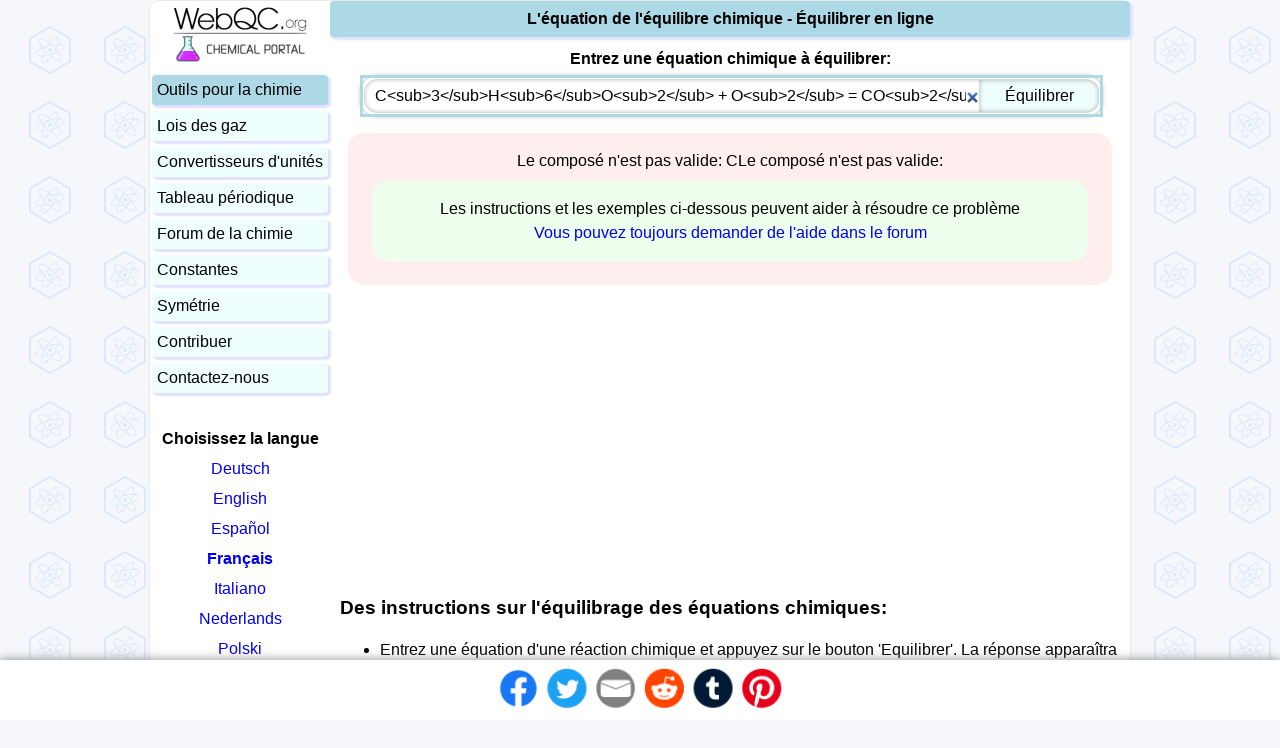

--- FILE ---
content_type: text/html; charset=UTF-8
request_url: https://fr.webqc.org/balance.php?reaction=C%3Csub%3E3%3C%2Fsub%3EH%3Csub%3E6%3C%2Fsub%3EO%3Csub%3E2%3C%2Fsub%3E+%2B+O%3Csub%3E2%3C%2Fsub%3E+%3D+CO%3Csub%3E2%3C%2Fsub%3E+%2B+H%3Csub%3E2%3C%2Fsub%3EO
body_size: 7864
content:

<!DOCTYPE HTML>
<html lang='fr'>

<head><meta name="robots" content="noindex">
<meta charset="UTF-8">
<!-- 
-
-
-
Accessing this website with scripts or programs is stricly prohibited.
All violating IPs will be blacklisted.
This document is protected by the copyright law. 
Modification, publishing and redistribution of this document are prohibited.
-
-
-
-->
<meta name="description" content="L'équation de l'équilibre chimique - Équilibrer en ligne">
<meta property="og:image" content="https://www.webqc.org/pictures/webqclogo3.jpeg">
<meta property="og:url" content="http://fr.webqc.org/balance.php?reaction=C%3Csub%3E3%3C%2Fsub%3EH%3Csub%3E6%3C%2Fsub%3EO%3Csub%3E2%3C%2Fsub%3E+%2B+O%3Csub%3E2%3C%2Fsub%3E+%3D+CO%3Csub%3E2%3C%2Fsub%3E+%2B+H%3Csub%3E2%3C%2Fsub%3EO">
<meta property="og:title" content="C<sub>3</sub>H<sub>6</sub>O<sub>2</sub> + O<sub>2</sub> = CO<sub>2</sub> + H<sub>2</sub>O - Équation chimique équilibrée, réactif limitant et stœchiométrie">
<meta property="og:description" content="L'équation de l'équilibre chimique - Équilibrer en ligne">
<meta name='viewport' content='width=device-width, initial-scale=1'>
<meta name="theme-color" content="#F5F7FA">
<link rel="shortcut icon" href="/favicon.ico"> 
<link rel="manifest" href="/manifest.webmanifest">

<link rel='alternate' hreflang='de' href='https://de.webqc.org/balance.php?reaction=C%3Csub%3E3%3C%2Fsub%3EH%3Csub%3E6%3C%2Fsub%3EO%3Csub%3E2%3C%2Fsub%3E+%2B+O%3Csub%3E2%3C%2Fsub%3E+%3D+CO%3Csub%3E2%3C%2Fsub%3E+%2B+H%3Csub%3E2%3C%2Fsub%3EO'>
<link rel='alternate' hreflang='en' href='https://www.webqc.org/balance.php?reaction=C%3Csub%3E3%3C%2Fsub%3EH%3Csub%3E6%3C%2Fsub%3EO%3Csub%3E2%3C%2Fsub%3E+%2B+O%3Csub%3E2%3C%2Fsub%3E+%3D+CO%3Csub%3E2%3C%2Fsub%3E+%2B+H%3Csub%3E2%3C%2Fsub%3EO'>
<link rel='alternate' hreflang='es' href='https://es.webqc.org/balance.php?reaction=C%3Csub%3E3%3C%2Fsub%3EH%3Csub%3E6%3C%2Fsub%3EO%3Csub%3E2%3C%2Fsub%3E+%2B+O%3Csub%3E2%3C%2Fsub%3E+%3D+CO%3Csub%3E2%3C%2Fsub%3E+%2B+H%3Csub%3E2%3C%2Fsub%3EO'>
<link rel='alternate' hreflang='fr' href='https://fr.webqc.org/balance.php?reaction=C%3Csub%3E3%3C%2Fsub%3EH%3Csub%3E6%3C%2Fsub%3EO%3Csub%3E2%3C%2Fsub%3E+%2B+O%3Csub%3E2%3C%2Fsub%3E+%3D+CO%3Csub%3E2%3C%2Fsub%3E+%2B+H%3Csub%3E2%3C%2Fsub%3EO'>
<link rel='alternate' hreflang='it' href='https://it.webqc.org/balance.php?reaction=C%3Csub%3E3%3C%2Fsub%3EH%3Csub%3E6%3C%2Fsub%3EO%3Csub%3E2%3C%2Fsub%3E+%2B+O%3Csub%3E2%3C%2Fsub%3E+%3D+CO%3Csub%3E2%3C%2Fsub%3E+%2B+H%3Csub%3E2%3C%2Fsub%3EO'>
<link rel='alternate' hreflang='nl' href='https://nl.webqc.org/balance.php?reaction=C%3Csub%3E3%3C%2Fsub%3EH%3Csub%3E6%3C%2Fsub%3EO%3Csub%3E2%3C%2Fsub%3E+%2B+O%3Csub%3E2%3C%2Fsub%3E+%3D+CO%3Csub%3E2%3C%2Fsub%3E+%2B+H%3Csub%3E2%3C%2Fsub%3EO'>
<link rel='alternate' hreflang='pl' href='https://pl.webqc.org/balance.php?reaction=C%3Csub%3E3%3C%2Fsub%3EH%3Csub%3E6%3C%2Fsub%3EO%3Csub%3E2%3C%2Fsub%3E+%2B+O%3Csub%3E2%3C%2Fsub%3E+%3D+CO%3Csub%3E2%3C%2Fsub%3E+%2B+H%3Csub%3E2%3C%2Fsub%3EO'>
<link rel='alternate' hreflang='pt' href='https://pt.webqc.org/balance.php?reaction=C%3Csub%3E3%3C%2Fsub%3EH%3Csub%3E6%3C%2Fsub%3EO%3Csub%3E2%3C%2Fsub%3E+%2B+O%3Csub%3E2%3C%2Fsub%3E+%3D+CO%3Csub%3E2%3C%2Fsub%3E+%2B+H%3Csub%3E2%3C%2Fsub%3EO'>
<link rel='alternate' hreflang='ru' href='https://ru.webqc.org/balance.php?reaction=C%3Csub%3E3%3C%2Fsub%3EH%3Csub%3E6%3C%2Fsub%3EO%3Csub%3E2%3C%2Fsub%3E+%2B+O%3Csub%3E2%3C%2Fsub%3E+%3D+CO%3Csub%3E2%3C%2Fsub%3E+%2B+H%3Csub%3E2%3C%2Fsub%3EO'>
<link rel='alternate' hreflang='zh' href='https://zh.webqc.org/balance.php?reaction=C%3Csub%3E3%3C%2Fsub%3EH%3Csub%3E6%3C%2Fsub%3EO%3Csub%3E2%3C%2Fsub%3E+%2B+O%3Csub%3E2%3C%2Fsub%3E+%3D+CO%3Csub%3E2%3C%2Fsub%3E+%2B+H%3Csub%3E2%3C%2Fsub%3EO'>
<link rel='alternate' hreflang='ja' href='https://ja.webqc.org/balance.php?reaction=C%3Csub%3E3%3C%2Fsub%3EH%3Csub%3E6%3C%2Fsub%3EO%3Csub%3E2%3C%2Fsub%3E+%2B+O%3Csub%3E2%3C%2Fsub%3E+%3D+CO%3Csub%3E2%3C%2Fsub%3E+%2B+H%3Csub%3E2%3C%2Fsub%3EO'>
<link rel='alternate' hreflang='ko' href='https://ko.webqc.org/balance.php?reaction=C%3Csub%3E3%3C%2Fsub%3EH%3Csub%3E6%3C%2Fsub%3EO%3Csub%3E2%3C%2Fsub%3E+%2B+O%3Csub%3E2%3C%2Fsub%3E+%3D+CO%3Csub%3E2%3C%2Fsub%3E+%2B+H%3Csub%3E2%3C%2Fsub%3EO'>


<link rel='stylesheet' href='/css/9/main.css'>


<style>
.ui-menu-item {
  font-size: 0.8em;
}
</style>

<style>
  td.menu-spacer {
    height: 2px;
  }
</style>
<link rel='canonical' href='/balanced-equation-C&lt;sub&gt;3&lt;/sub&gt;H&lt;sub&gt;6&lt;/sub&gt;O&lt;sub&gt;2&lt;/sub&gt;+O&lt;sub&gt;2&lt;/sub&gt;=CO&lt;sub&gt;2&lt;/sub&gt;+H&lt;sub&gt;2&lt;/sub&gt;O'>

<script>
(function(r,s,m){if(document.documentMode!==undefined&&document.documentMode<=11){return;}window.addEventListener('error',function(e){if(e.message===s||r===null){return;};if(e.message&&e.filename.indexOf('https://fr.webqc.org')===0){m=[e.message,e.filename+':'+e.lineno+':'+e.colno];}else{if(e.target.src&&e.target.src.indexOf('https://fr.webqc.org')===0){m=[e.type,e.target.src,e.timeStamp,'mozilla/5.0(macintosh;intelmacosx10_15_7)applewebkit/537.36(khtml,likegecko)chrome/131.0.0.0safari/537.36;claudebot/1.0;+claudebot@anthropic.com)'];}else{return}}r.open("GET",'/jserror.php?e='+encodeURIComponent(JSON.stringify(m)),true);r.send();r=null;},{capture:false});})(new XMLHttpRequest(), 'Script error.', null);

  var is_cookie_policy_required = false;

  var tr_consent_header = "Remarquer";
  var tr_consent_text = "<p> Ce site Web utilise des cookies pour activer des fonctionnalit\u00e9s importantes du site, notamment des fonctions d'analyse, de ciblage et de personnalisation, comme indiqu\u00e9 dans les <a href='\/privacypolicy.php'> r\u00e8gles de confidentialit\u00e9 <\/a>. <\/p> <p> Vous acceptez l'utilisation de cookies en fermant ou en supprimant cet avis ou en cliquant sur un lien ou un bouton de la page. <\/p>";
  var tr_accept = "Acceptez";
  var tr_customize = "Personnaliser";
  var tr_necessary = "N\u00e9cessaires";
  var tr_preferences = "Pr\u00e9f\u00e9rences";
  var tr_statistics = "Statistiques";
  var tr_marketing = "Marketing";
  var tr_withdraw_cookie_consent_confirmation = "Le consentement du cookie a \u00e9t\u00e9 retir\u00e9. Cliquez sur OK pour recharger la page.";

(adsbygoogle=window.adsbygoogle||[]).pauseAdRequests=1;
</script>
<script src='https://pagead2.googlesyndication.com/pagead/js/adsbygoogle.js' async></script>

<title> C<sub>3</sub>H<sub>6</sub>O<sub>2</sub> + O<sub>2</sub> = CO<sub>2</sub> + H<sub>2</sub>O - Équation chimique équilibrée, réactif limitant et stœchiométrie </title>
</head>
<body>
<noscript>
  <div class='top-warning'>Please enable JavaScript in order to use this website.</div>
</noscript>
<div class='printonly'>Printed from https://www.webqc.org</div>
<div id='main'>
<div id='content-item'>
  <div class='header-selected'><h4>L'équation de l'équilibre chimique - Équilibrer en ligne</h4></div>
  <div id='content'>
    
    <div id='toplink'></div>
<table class='center'>  
<tr><td>
<form name='form1' action='balance.php' method='post' style='margin-bottom:0;' onsubmit='return formPresubmit()'>
<label for='reaction'><b>Entrez une équation chimique à équilibrer:</b></label><br>
<input autofocus type='search' id='reaction' name='reaction' value='C&lt;sub&gt;3&lt;/sub&gt;H&lt;sub&gt;6&lt;/sub&gt;O&lt;sub&gt;2&lt;/sub&gt; + O&lt;sub&gt;2&lt;/sub&gt; = CO&lt;sub&gt;2&lt;/sub&gt; + H&lt;sub&gt;2&lt;/sub&gt;O' maxlength='200' placeholder='Entrez une équation chimique à équilibrer' autocomplete='off' class='merged'><input type='submit' value='Équilibrer' class='full'><input type='submit' value='&#128269;' class='short'>
</form>
</td></tr>
<tr><td class='center'>
<div class='error'>Le composé n'est pas valide: C<sub<br>Le composé n'est pas valide: </sub</div><div class='help'>Les instructions et les exemples ci-dessous peuvent aider à résoudre ce problème<br><a href='https://chemicalforum.webqc.org/viewforum.php?f=10'>Vous pouvez toujours demander de l'aide dans le forum</a><div>
  </td></tr>
  <tr><td class='left'>
  <div class="perm_ad">
<!-- WebQC top add -->
<ins class="adsbygoogle"
     style="display:block"     
     data-ad-client="ca-pub-7891406799955373"
     data-ad-slot="2732755194"
     data-ad-format="auto" ></ins>
<script>
(adsbygoogle = window.adsbygoogle || []).push({});
</script>
<script>
 var top_banner_shown = 42;
</script>
</div>
  <h3>Des instructions sur l'équilibrage des équations chimiques:</h3><ul><li> Entrez une équation d'une réaction chimique et appuyez sur le bouton 'Equilibrer'. La réponse apparaîtra en-dessous </li> <li> Toujours utiliser la majuscule pour le premier caractère dans le nom de l'élément et la casse inférieure pour le second caractère. Exemples: Fe, Au, Co, Br, C, O, N, F. Comparez: Co - cobalt et CO - monoxyde de carbone </li> <li> Pour entrer un électron dans une équation chimique {-} ou e </li> <li> Pour entrer un ion préciser une charge après le composé entre accolades: {3} ou {3 +} ou {3} <br> Exemple: Fe{3+} + I{-} = Fe{2+} + I2</li> <li> Substituez les groupes immuables en composés chimiques pour éviter toute ambiguïté. Pour l'équation <br> exemple C6H5C2H5 + O2 = C6H5OH + CO2 + H2O ne sera pas équilibré, mais <br> PhC2H5 + O2 = PhOH + CO2 + H2O </li> <li> Les états des composés [comme (s) (aq ) ou (g)] ne sont pas nécessaires. </li> <li> Si vous ne savez pas quels sont les produits, entrez uniquement les réactifs et cliquez sur 'Equilibrer'. Dans de nombreux cas, une équation complète sera proposée.  </ul>
  <h3>Exemples d'équations chimiques complètes à équilibrer:</h3>
  <ul><li class=eq><a href='/balance.php?reaction=Fe+%2B+Cl2+%3D+FeCl3'>Fe  +  Cl<sub>2</sub>  =  FeCl<sub>3</sub></a></li><li class=eq><a href='/balance.php?reaction=KMnO4+%2B+HCl+%3D+KCl+%2B+MnCl2+%2B+H2O+%2B+Cl2'>KMnO<sub>4</sub>  +  HCl  =  KCl  +  MnCl<sub>2</sub>  +  H<sub>2</sub>O  +  Cl<sub>2</sub></a></li><li class=eq><a href='/balance.php?reaction=K4Fe%28CN%296+%2B+H2SO4+%2B+H2O+%3D+K2SO4+%2B+FeSO4+%2B+%28NH4%292SO4+%2B+CO'>K<sub>4</sub>Fe(CN)<sub>6</sub>  +  H<sub>2</sub>SO<sub>4</sub>  +  H<sub>2</sub>O  =  K<sub>2</sub>SO<sub>4</sub>  +  FeSO<sub>4</sub>  +  (NH<sub>4</sub>)<sub>2</sub>SO<sub>4</sub>  +  CO</a></li><li class=eq><a href='/balance.php?reaction=C6H5COOH+%2B+O2+%3D+CO2+%2B+H2O'>C<sub>6</sub>H<sub>5</sub>COOH  +  O<sub>2</sub>  =  CO<sub>2</sub>  +  H<sub>2</sub>O</a></li><li class=eq><a href='/balance.php?reaction=K4Fe%28CN%296+%2B+KMnO4+%2B+H2SO4+%3D+KHSO4+%2B+Fe2%28SO4%293+%2B+MnSO4+%2B+HNO3+%2B+CO2+%2B+H2O'>K<sub>4</sub>Fe(CN)<sub>6</sub>  +  KMnO<sub>4</sub>  +  H<sub>2</sub>SO<sub>4</sub>  =  KHSO<sub>4</sub>  +  Fe<sub>2</sub>(SO<sub>4</sub>)<sub>3</sub>  +  MnSO<sub>4</sub>  +  HNO<sub>3</sub>  +  CO<sub>2</sub>  +  H<sub>2</sub>O</a></li><li class=eq><a href='/balance.php?reaction=Cr2O7%7B-2%7D+%2B+H%7B%2B%7D+%2B+%7B-%7D+%3D+Cr%7B%2B3%7D+%2B+H2O'>Cr<sub>2</sub>O<sub>7</sub>{-2}  +  H{+}  +  {-}  =  Cr{+3}  +  H<sub>2</sub>O</a></li><li class=eq><a href='/balance.php?reaction=S%7B-2%7D+%2B+I2+%3D+I%7B-%7D+%2B+S'>S{-2}  +  I<sub>2</sub>  =  I{-}  +  S</a></li><li class=eq><a href='/balance.php?reaction=PhCH3+%2B+KMnO4+%2B+H2SO4+%3D+PhCOOH+%2B+K2SO4+%2B+MnSO4+%2B+H2O'>PhCH<sub>3</sub>  +  KMnO<sub>4</sub>  +  H<sub>2</sub>SO<sub>4</sub>  =  PhCOOH  +  K<sub>2</sub>SO<sub>4</sub>  +  MnSO<sub>4</sub>  +  H<sub>2</sub>O</a></li><li class=eq><a href='/balance.php?reaction=CuSO4%2A5H2O+%3D+CuSO4+%2B+H2O'>CuSO<sub>4</sub>*5H<sub>2</sub>O  =  CuSO<sub>4</sub>  +  H<sub>2</sub>O</a></li><li class=eq><a href='/balance.php?reaction=hydroxyde+de+calcium+%2B+gaz+carbonique+%3D+carbonate+de+calcium+%2B+eau'>hydroxyde de calcium  +  gaz carbonique  =  carbonate de calcium  +  eau</a></li><li class=eq><a href='/balance.php?reaction=soufre+%2B+ozone+%3D+le+dioxyde+de+soufre'>soufre  +  ozone  =  le dioxyde de soufre</a></li></ul>
  <h3>Exemples d'équations chimiques des réactifs (une équation complète sera proposée):</h3>
  <ul><li class=eq><a href='/balance.php?reaction=H2SO4+%2B+K4Fe%28CN%296+%2B+KMnO4'>H<sub>2</sub>SO<sub>4</sub>  +  K<sub>4</sub>Fe(CN)<sub>6</sub>  +  KMnO<sub>4</sub></a></li><li class=eq><a href='/balance.php?reaction=Ca%28OH%292+%2B+H3PO4'>Ca(OH)<sub>2</sub>  +  H<sub>3</sub>PO<sub>4</sub></a></li><li class=eq><a href='/balance.php?reaction=Na2S2O3+%2B+I2'>Na<sub>2</sub>S<sub>2</sub>O<sub>3</sub>  +  I<sub>2</sub></a></li><li class=eq><a href='/balance.php?reaction=C8H18+%2B+O2'>C<sub>8</sub>H<sub>18</sub>  +  O<sub>2</sub></a></li><li class=eq><a href='/balance.php?reaction=hydrog%C3%A8ne+%2B+oxyg%C3%A8ne'>hydrogène  +  oxygène</a></li><li class=eq><a href='/balance.php?reaction=propane+%2B+oxyg%C3%A8ne'>propane  +  oxygène</a></li></ul>
 <h3>Comprendre les équations chimiques</h3><p>Une équation chimique représente une réaction chimique. Il montre les réactifs (substances qui déclenchent une réaction) et les produits (substances formées par la réaction). Par exemple, dans la réaction de l’hydrogène (H₂) avec l’oxygène (O₂) pour former de l’eau (H₂O), l’équation chimique est :</p><div class=eq><a href='/balance.php?reaction=H2+%2B+O2+%3D+H2O'>H<sub>2</sub>  +  O<sub>2</sub>  =  H<sub>2</sub>O</a></div><p>Cependant, cette équation n’est pas équilibrée car le nombre d’atomes de chaque élément n’est pas le même des deux côtés de l’équation. Une équation équilibrée obéit à la loi de conservation de la masse, qui stipule que la matière n'est ni créée ni détruite lors d'une réaction chimique.</p><h3>Équilibrage avec inspection ou méthode d’essais et d’erreurs</h3>
<p>C'est la méthode la plus simple. Cela implique d’examiner l’équation et d’ajuster les coefficients pour obtenir le même nombre de chaque type d’atome des deux côtés de l’équation.</p>
<p>Idéal pour : les équations simples avec un petit nombre d’atomes.</p>
<p>Processus : Commencez par la molécule la plus complexe ou celle contenant le plus d’éléments, et ajustez les coefficients des réactifs et des produits jusqu’à ce que l’équation soit équilibrée.</p>
Exemple:<span class=eq><a href='/balance.php?reaction=H2+%2B+O2+%3D+H2O'>H<sub>2</sub>  +  O<sub>2</sub>  =  H<sub>2</sub>O</a></span><ol><li>Comptez le nombre d’atomes H et O des deux côtés. Il y a 2 atomes H à gauche et 2 atomes H à droite. Il y a 2 atomes de O à gauche et 1 atome de O à droite.</li><li>Équilibrez les atomes d'oxygène en plaçant un coefficient de 2 devant H <sub>2</sub> O : <div class=eq><a href='/balance.php?reaction=H2+%2B+O2+%3D+2H2O'>H<sub>2</sub>  +  O<sub>2</sub>  =  2H<sub>2</sub>O</a></div></li><li>Maintenant, il y a 4 atomes H sur le côté droit, nous ajustons donc le côté gauche pour qu'il corresponde : <div class=eq><a href='/balance.php?reaction=2H2+%2B+O2+%3D+2H2O'>2H<sub>2</sub>  +  O<sub>2</sub>  =  2H<sub>2</sub>O</a></div></li><li>Vérifiez le solde. Maintenant, les deux côtés ont 4 atomes H et 2 atomes O. L'équation est équilibrée.</li></ol><h3>Équilibrage avec la méthode algébrique</h3>
<p>Cette méthode utilise des équations algébriques pour trouver les coefficients corrects. Le coefficient de chaque molécule est représenté par une variable (comme x, y, z) et une série d'équations sont établies en fonction du nombre de chaque type d'atome.</p>
<p>Idéal pour : les équations plus complexes et difficiles à équilibrer par inspection.</p><p>Processus : attribuez des variables à chaque coefficient, écrivez des équations pour chaque élément, puis résolvez le système d'équations pour trouver les valeurs des variables.</p>Exemple: <span class=eq><a href='/balance.php?reaction=C2H6+%2B+O2+%3D+CO2+%2B+H2O'>C<sub>2</sub>H<sub>6</sub>  +  O<sub>2</sub>  =  CO<sub>2</sub>  +  H<sub>2</sub>O</a></span><ol><li>Attribuez des variables aux coefficients :<div class=eq><a href='/balance.php?reaction=a+C2H6+%2B+b+O2+%3D+c+CO2+%2B+d+H2O'>a C<sub>2</sub>H<sub>6</sub>  +  b O<sub>2</sub>  =  c CO<sub>2</sub>  +  d H<sub>2</sub>O</a></div></li><li>Écrivez les équations basées sur la conservation des atomes :<ul><li>2 a = c</li><li>6 a = 2 d</li><li>2 b = 2c + d</li></ul></li><li>Attribuez l’un des coefficients à 1 et résolvez le système.<ul><li>a = 1</li><li>c = 2 a = 2</li><li>d = 6 a / 2 = 3</li><li>b = (2 c + d) / 2 = (2 * 2 + 3) / 2 = 3.5</li></ul></li><li>Ajustez le coefficient pour vous assurer qu’ils sont tous des nombres entiers. b = 3,5 nous devons donc multiplier tous les coefficients par 2 pour arriver à l'équation équilibrée avec des coefficients entiers : <div class=eq><a href='/balance.php?reaction=2+C2H6+%2B+7+O+2+%3D+4+CO2+%2B+6+H2O'>2 C<sub>2</sub>H<sub>6</sub>  +  7 O 2  =  4 CO<sub>2</sub>  +  6 H<sub>2</sub>O</a></div></li></ol><h3>Équilibrage avec la méthode du nombre d’oxydation</h3>
<p>Utile pour les réactions redox, cette méthode consiste à équilibrer l’équation en fonction de la modification des nombres d’oxydation.</p>
<p>Idéal pour : Réactions redox où se produit un transfert d’électrons.</p>
<p>Processus : identifier les nombres d'oxydation, déterminer les changements d'état d'oxydation, équilibrer les atomes qui changent d'état d'oxydation, puis équilibrer les atomes et charges restants.</p>
Exemple: <span class=eq><a href='/balance.php?reaction=Ca+%2B+P+%3D+Ca3P2'>Ca  +  P  =  Ca<sub>3</sub>P<sub>2</sub></a></span><ol>
  <li>Attribuer des numéros d'oxydation :
    <ul>
      <li>Le calcium (Ca) a un indice d’oxydation de 0 sous sa forme élémentaire.</li>
      <li>Le phosphore (P) a également un indice d’oxydation de 0 sous sa forme élémentaire.</li>
      <li>Dans Ca <sub>3</sub> P <sub>2</sub> , le calcium a un indice d'oxydation de +2 et le phosphore a un indice d'oxydation de -3.</li>
    </ul>
  </li>

  <li>Identifiez les changements dans les nombres d’oxydation :
    <ul>
      <li>Le calcium passe de 0 à +2, perdant 2 électrons (oxydation).</li>
      <li>Le phosphore passe de 0 à -3, gagnant 3 électrons (réduction).</li>
    </ul>
  </li>

  <li>Équilibrez les changements en utilisant des électrons :
    Multiply the number of calcium atoms by 3 and the number of phosphorus atoms by 2.</li>

  <li>Écrivez l'équation équilibrée :<div class=eq><a href='/balance.php?reaction=3+Ca+%2B+2+P+%3D+Ca3P2'>3 Ca  +  2 P  =  Ca<sub>3</sub>P<sub>2</sub></a></div></li></ol><h3>Équilibrage avec la méthode de demi-réaction ion-électron</h3><p>Cette méthode sépare la réaction en deux demi-réactions : une pour l’oxydation et une pour la réduction. Chaque demi-réaction est équilibrée séparément puis combinée.</p><p>Idéal pour : les réactions redox complexes, en particulier dans les solutions acides ou basiques.</p><p>Processus : divisez la réaction en deux demi-réactions, équilibrez les atomes et les charges dans chaque demi-réaction, puis combinez les demi-réactions, en veillant à ce que les électrons soient équilibrés.</p>
Exemple: <span class=eq><a href='/balance.php?reaction=Cu+%2B+HNO3+%3D+Cu%28NO3%292+%2B+NO2+%2B+H2O'>Cu  +  HNO<sub>3</sub>  =  Cu(NO<sub>3</sub>)<sub>2</sub>  +  NO<sub>2</sub>  +  H<sub>2</sub>O</a></span><ol><li>Notez et équilibrez les demi-réactions :<div class=eq><a href='/balance.php?reaction=Cu+%3D+Cu%7B2%2B%7D+%2B+2%7Be%7D'>Cu  =  Cu{2+}  +  2{e}</a></div><div class=eq><a href='/balance.php?reaction=H%7B%2B%7D+%2B+HNO3+%2B+%7Be%7D+%3D+NO2+%2B+H2O'>H{+}  +  HNO<sub>3</sub>  +  {e}  =  NO<sub>2</sub>  +  H<sub>2</sub>O</a></div></li><li>Combinez des demi-réactions pour équilibrer les électrons. Pour ce faire, nous multiplions la réaction de la seconde moitié par 2 et l'ajoutons à la première :<div class=eq><a href='/balance.php?reaction=Cu+%2B+2H%7B%2B%7D+%2B+2HNO3+%2B+2%7Be%7D+%3D+Cu%7B2%2B%7D+%2B+2NO2+%2B+2H2O+%2B+2%7Be%7D'>Cu  +  2H{+}  +  2HNO<sub>3</sub>  +  2{e}  =  Cu{2+}  +  2NO<sub>2</sub>  +  2H<sub>2</sub>O  +  2{e}</a></div></li><li>Annulez les électrons des deux côtés et ajoutez des ions NO <sub>3</sub> {-}. H{+} avec NO <sub>3</sub> {-} donne HNO <sub>3</sub> et Cu{2+} avec NO <sub>3</sub> {-} donne Cu(NO <sub>3</sub> ) <sub>3</sub> :<div class=eq><a href='/balance.php?reaction=Cu+%2B+4HNO3+%3D+Cu%28NO3%292+%2B+2NO2+%2B+2H2O'>Cu  +  4HNO<sub>3</sub>  =  Cu(NO<sub>3</sub>)<sub>2</sub>  +  2NO<sub>2</sub>  +  2H<sub>2</sub>O</a></div></li></ol>
  <h3>Mettez en pratique ce que vous avez appris :</h3>
  <ul>
    <li class='eq'><a href='/practice-balancing-chemical-equations.php'>Entraînez-vous à équilibrer les équations chimiques</a></li>
  </ul>

  
  <h3>Outils chimiques associés :</h3>
  <ul>
    <li class='eq'><a href='/mmcalc.php'>Calculatrice de masse molaire</a></li>
    <li class='eq'><a href='/phsolver.php'>Solveur de pH</a></li>
  </ul>
  </td></tr>
  <tr><td>
  <br>
  <a style='color:gray;text-decoration:none;' href='balancedchemicalequations-260121-1.html'>équations chimiques équilibrées aujourd'hui</a>

</td></tr>
</table>
  <a href='/contact.php'>-donnez-nous vos commentaires </a> de votre expérience avec l'équilibreur d'équation chimique.
  </div>
</div>

<div id='menu-item' class='noprint'>
  <a href='/'><img src='/images/logo.png' alt='WebQC.Org logo'  width='150' height='65'></a>
  <table class='wide'>
  <tr><td class='menu menu-selected' onclick='document.location.href="/chemicaltools.php"'>
  <a href='/chemicaltools.php'>Outils&nbsp;pour&nbsp;la&nbsp;chimie</a>
</td></tr>	
<tr><td class='menu-spacer'></td></tr><tr><td class='menu ' onclick='document.location.href="/gaslaws.php"'>
  <a href='/gaslaws.php'>Lois des gaz</a>
</td></tr>	
<tr><td class='menu-spacer'></td></tr><tr><td class='menu ' onclick='document.location.href="/unitconverters.php"'>
  <a href='/unitconverters.php'>Convertisseurs&nbsp;d'unités</a>
</td></tr>	
<tr><td class='menu-spacer'></td></tr><tr><td class='menu ' onclick='document.location.href="/periodictable.php"'>
  <a href='/periodictable.php'>Tableau&nbsp;périodique</a>
</td></tr>	
<tr><td class='menu-spacer'></td></tr><tr><td class='menu ' onclick='document.location.href="https://chemicalforum.webqc.org/viewforum.php?f=10"'>
  <a href='https://chemicalforum.webqc.org/viewforum.php?f=10'>Forum&nbsp;de&nbsp;la&nbsp;chimie</a>
</td></tr>	
<tr><td class='menu-spacer'></td></tr><tr><td class='menu ' onclick='document.location.href="/constants.php"'>
  <a href='/constants.php'>Constantes</a>
</td></tr>	
<tr><td class='menu-spacer'></td></tr><tr><td class='menu ' onclick='document.location.href="/symmetry.php"'>
  <a href='/symmetry.php'>Symétrie</a>
</td></tr>	
<tr><td class='menu-spacer'></td></tr><tr><td class='menu ' onclick='document.location.href="/linktous.php"'>
  <a href='/linktous.php'>Contribuer</a>
</td></tr>	
<tr><td class='menu-spacer'></td></tr><tr><td class='menu ' onclick='document.location.href="/contact.php"'>
  <a href='/contact.php'>Contactez-nous</a>
</td></tr>	
<tr><td class='menu-spacer'></td></tr>
  
<tr><td class='center' style='max-width:100px'>

<br>
<div class='lang'><strong>Choisissez la langue</strong><a href='https://de.webqc.org/balance.php?reaction=C%3Csub%3E3%3C%2Fsub%3EH%3Csub%3E6%3C%2Fsub%3EO%3Csub%3E2%3C%2Fsub%3E+%2B+O%3Csub%3E2%3C%2Fsub%3E+%3D+CO%3Csub%3E2%3C%2Fsub%3E+%2B+H%3Csub%3E2%3C%2Fsub%3EO' hreflang='de' rel='alternate'>Deutsch</a><a href='https://www.webqc.org/balance.php?reaction=C%3Csub%3E3%3C%2Fsub%3EH%3Csub%3E6%3C%2Fsub%3EO%3Csub%3E2%3C%2Fsub%3E+%2B+O%3Csub%3E2%3C%2Fsub%3E+%3D+CO%3Csub%3E2%3C%2Fsub%3E+%2B+H%3Csub%3E2%3C%2Fsub%3EO' hreflang='en' rel='alternate'>English</a><a href='https://es.webqc.org/balance.php?reaction=C%3Csub%3E3%3C%2Fsub%3EH%3Csub%3E6%3C%2Fsub%3EO%3Csub%3E2%3C%2Fsub%3E+%2B+O%3Csub%3E2%3C%2Fsub%3E+%3D+CO%3Csub%3E2%3C%2Fsub%3E+%2B+H%3Csub%3E2%3C%2Fsub%3EO' hreflang='es' rel='alternate'>Español</a><b><a href='https://fr.webqc.org/balance.php?reaction=C%3Csub%3E3%3C%2Fsub%3EH%3Csub%3E6%3C%2Fsub%3EO%3Csub%3E2%3C%2Fsub%3E+%2B+O%3Csub%3E2%3C%2Fsub%3E+%3D+CO%3Csub%3E2%3C%2Fsub%3E+%2B+H%3Csub%3E2%3C%2Fsub%3EO' hreflang='fr' rel='alternate'>Français</a></b><a href='https://it.webqc.org/balance.php?reaction=C%3Csub%3E3%3C%2Fsub%3EH%3Csub%3E6%3C%2Fsub%3EO%3Csub%3E2%3C%2Fsub%3E+%2B+O%3Csub%3E2%3C%2Fsub%3E+%3D+CO%3Csub%3E2%3C%2Fsub%3E+%2B+H%3Csub%3E2%3C%2Fsub%3EO' hreflang='it' rel='alternate'>Italiano</a><a href='https://nl.webqc.org/balance.php?reaction=C%3Csub%3E3%3C%2Fsub%3EH%3Csub%3E6%3C%2Fsub%3EO%3Csub%3E2%3C%2Fsub%3E+%2B+O%3Csub%3E2%3C%2Fsub%3E+%3D+CO%3Csub%3E2%3C%2Fsub%3E+%2B+H%3Csub%3E2%3C%2Fsub%3EO' hreflang='nl' rel='alternate'>Nederlands</a><a href='https://pl.webqc.org/balance.php?reaction=C%3Csub%3E3%3C%2Fsub%3EH%3Csub%3E6%3C%2Fsub%3EO%3Csub%3E2%3C%2Fsub%3E+%2B+O%3Csub%3E2%3C%2Fsub%3E+%3D+CO%3Csub%3E2%3C%2Fsub%3E+%2B+H%3Csub%3E2%3C%2Fsub%3EO' hreflang='pl' rel='alternate'>Polski</a><a href='https://pt.webqc.org/balance.php?reaction=C%3Csub%3E3%3C%2Fsub%3EH%3Csub%3E6%3C%2Fsub%3EO%3Csub%3E2%3C%2Fsub%3E+%2B+O%3Csub%3E2%3C%2Fsub%3E+%3D+CO%3Csub%3E2%3C%2Fsub%3E+%2B+H%3Csub%3E2%3C%2Fsub%3EO' hreflang='pt' rel='alternate'>Português</a><a href='https://ru.webqc.org/balance.php?reaction=C%3Csub%3E3%3C%2Fsub%3EH%3Csub%3E6%3C%2Fsub%3EO%3Csub%3E2%3C%2Fsub%3E+%2B+O%3Csub%3E2%3C%2Fsub%3E+%3D+CO%3Csub%3E2%3C%2Fsub%3E+%2B+H%3Csub%3E2%3C%2Fsub%3EO' hreflang='ru' rel='alternate'>Русский</a><a href='https://zh.webqc.org/balance.php?reaction=C%3Csub%3E3%3C%2Fsub%3EH%3Csub%3E6%3C%2Fsub%3EO%3Csub%3E2%3C%2Fsub%3E+%2B+O%3Csub%3E2%3C%2Fsub%3E+%3D+CO%3Csub%3E2%3C%2Fsub%3E+%2B+H%3Csub%3E2%3C%2Fsub%3EO' hreflang='zh' rel='alternate'>中文</a><a href='https://ja.webqc.org/balance.php?reaction=C%3Csub%3E3%3C%2Fsub%3EH%3Csub%3E6%3C%2Fsub%3EO%3Csub%3E2%3C%2Fsub%3E+%2B+O%3Csub%3E2%3C%2Fsub%3E+%3D+CO%3Csub%3E2%3C%2Fsub%3E+%2B+H%3Csub%3E2%3C%2Fsub%3EO' hreflang='ja' rel='alternate'>日本語</a><a href='https://ko.webqc.org/balance.php?reaction=C%3Csub%3E3%3C%2Fsub%3EH%3Csub%3E6%3C%2Fsub%3EO%3Csub%3E2%3C%2Fsub%3E+%2B+O%3Csub%3E2%3C%2Fsub%3E+%3D+CO%3Csub%3E2%3C%2Fsub%3E+%2B+H%3Csub%3E2%3C%2Fsub%3EO' hreflang='ko' rel='alternate'>한국어</a></div>
</td></tr>

<tr><td class='center'>
<br><a rel='nofollow' href='/cite.php?cite_url=https%3A%2F%2Ffr.webqc.org%2Fbalance.php%3Freaction%3DC%253Csub%253E3%253C%252Fsub%253EH%253Csub%253E6%253C%252Fsub%253EO%253Csub%253E2%253C%252Fsub%253E%2B%252B%2BO%253Csub%253E2%253C%252Fsub%253E%2B%253D%2BCO%253Csub%253E2%253C%252Fsub%253E%2B%252B%2BH%253Csub%253E2%253C%252Fsub%253EO&amp;cite_title=C%3Csub%3E3%3C%2Fsub%3EH%3Csub%3E6%3C%2Fsub%3EO%3Csub%3E2%3C%2Fsub%3E%20%2B%20O%3Csub%3E2%3C%2Fsub%3E%20%3D%20CO%3Csub%3E2%3C%2Fsub%3E%20%2B%20H%3Csub%3E2%3C%2Fsub%3EO%20-%20%C3%89quation%20chimique%20%C3%A9quilibr%C3%A9e%2C%20r%C3%A9actif%20limitant%20et%20st%C5%93chiom%C3%A9trie'>Comment citer ?</a>
</td></tr> 
  </table>
</div>

<script>
function toggleMenu() {
  var menu = document.getElementById('top-menu-item');
  if (menu.style.height) {
    menu.style.height = '';
  } else {
    menu.style.height = '50px';
  }
}
</script>

<div id='top-menu-item' style='height: 50px;' class='noprint'>
  <a href='#' onclick='toggleMenu()'>Menu</a>
  <a href='/balance.php'>Équilibrer</a>
  <a href='/mmcalc.php'>Masse molaire</a>
  <a href='/gaslaws.php'>Lois des gaz</a>
  <a href='/unitconverters.php'>Unités</a>
  <a href='/chemicaltools.php'>Outils&nbsp;pour&nbsp;la&nbsp;chimie</a>
  <a href='/periodictable.php'>Tableau&nbsp;périodique</a>
  <a href='https://chemicalforum.webqc.org/viewforum.php?f=10'>Forum&nbsp;de&nbsp;la&nbsp;chimie</a>
  <a href='/symmetry.php'>Symétrie</a>
  <a href='/constants.php'>Constantes</a>
  <a href='/linktous.php'>Contribuer</a>
  <a href='/contact.php'>Contactez-nous</a>
</div>

<div id='language-item' class='noprint'>
  <a rel='nofollow' href='/cite.php?cite_url=https%3A%2F%2Ffr.webqc.org%2Fbalance.php%3Freaction%3DC%253Csub%253E3%253C%252Fsub%253EH%253Csub%253E6%253C%252Fsub%253EO%253Csub%253E2%253C%252Fsub%253E%2B%252B%2BO%253Csub%253E2%253C%252Fsub%253E%2B%253D%2BCO%253Csub%253E2%253C%252Fsub%253E%2B%252B%2BH%253Csub%253E2%253C%252Fsub%253EO&amp;cite_title=C%3Csub%3E3%3C%2Fsub%3EH%3Csub%3E6%3C%2Fsub%3EO%3Csub%3E2%3C%2Fsub%3E%20%2B%20O%3Csub%3E2%3C%2Fsub%3E%20%3D%20CO%3Csub%3E2%3C%2Fsub%3E%20%2B%20H%3Csub%3E2%3C%2Fsub%3EO%20-%20%C3%89quation%20chimique%20%C3%A9quilibr%C3%A9e%2C%20r%C3%A9actif%20limitant%20et%20st%C5%93chiom%C3%A9trie'>Comment citer ?</a>
  <div class='lang'><strong>Choisissez la langue</strong><a href='https://de.webqc.org/balance.php?reaction=C%3Csub%3E3%3C%2Fsub%3EH%3Csub%3E6%3C%2Fsub%3EO%3Csub%3E2%3C%2Fsub%3E+%2B+O%3Csub%3E2%3C%2Fsub%3E+%3D+CO%3Csub%3E2%3C%2Fsub%3E+%2B+H%3Csub%3E2%3C%2Fsub%3EO' hreflang='de' rel='alternate'>Deutsch</a><a href='https://www.webqc.org/balance.php?reaction=C%3Csub%3E3%3C%2Fsub%3EH%3Csub%3E6%3C%2Fsub%3EO%3Csub%3E2%3C%2Fsub%3E+%2B+O%3Csub%3E2%3C%2Fsub%3E+%3D+CO%3Csub%3E2%3C%2Fsub%3E+%2B+H%3Csub%3E2%3C%2Fsub%3EO' hreflang='en' rel='alternate'>English</a><a href='https://es.webqc.org/balance.php?reaction=C%3Csub%3E3%3C%2Fsub%3EH%3Csub%3E6%3C%2Fsub%3EO%3Csub%3E2%3C%2Fsub%3E+%2B+O%3Csub%3E2%3C%2Fsub%3E+%3D+CO%3Csub%3E2%3C%2Fsub%3E+%2B+H%3Csub%3E2%3C%2Fsub%3EO' hreflang='es' rel='alternate'>Español</a><b><a href='https://fr.webqc.org/balance.php?reaction=C%3Csub%3E3%3C%2Fsub%3EH%3Csub%3E6%3C%2Fsub%3EO%3Csub%3E2%3C%2Fsub%3E+%2B+O%3Csub%3E2%3C%2Fsub%3E+%3D+CO%3Csub%3E2%3C%2Fsub%3E+%2B+H%3Csub%3E2%3C%2Fsub%3EO' hreflang='fr' rel='alternate'>Français</a></b><a href='https://it.webqc.org/balance.php?reaction=C%3Csub%3E3%3C%2Fsub%3EH%3Csub%3E6%3C%2Fsub%3EO%3Csub%3E2%3C%2Fsub%3E+%2B+O%3Csub%3E2%3C%2Fsub%3E+%3D+CO%3Csub%3E2%3C%2Fsub%3E+%2B+H%3Csub%3E2%3C%2Fsub%3EO' hreflang='it' rel='alternate'>Italiano</a><a href='https://nl.webqc.org/balance.php?reaction=C%3Csub%3E3%3C%2Fsub%3EH%3Csub%3E6%3C%2Fsub%3EO%3Csub%3E2%3C%2Fsub%3E+%2B+O%3Csub%3E2%3C%2Fsub%3E+%3D+CO%3Csub%3E2%3C%2Fsub%3E+%2B+H%3Csub%3E2%3C%2Fsub%3EO' hreflang='nl' rel='alternate'>Nederlands</a><a href='https://pl.webqc.org/balance.php?reaction=C%3Csub%3E3%3C%2Fsub%3EH%3Csub%3E6%3C%2Fsub%3EO%3Csub%3E2%3C%2Fsub%3E+%2B+O%3Csub%3E2%3C%2Fsub%3E+%3D+CO%3Csub%3E2%3C%2Fsub%3E+%2B+H%3Csub%3E2%3C%2Fsub%3EO' hreflang='pl' rel='alternate'>Polski</a><a href='https://pt.webqc.org/balance.php?reaction=C%3Csub%3E3%3C%2Fsub%3EH%3Csub%3E6%3C%2Fsub%3EO%3Csub%3E2%3C%2Fsub%3E+%2B+O%3Csub%3E2%3C%2Fsub%3E+%3D+CO%3Csub%3E2%3C%2Fsub%3E+%2B+H%3Csub%3E2%3C%2Fsub%3EO' hreflang='pt' rel='alternate'>Português</a><a href='https://ru.webqc.org/balance.php?reaction=C%3Csub%3E3%3C%2Fsub%3EH%3Csub%3E6%3C%2Fsub%3EO%3Csub%3E2%3C%2Fsub%3E+%2B+O%3Csub%3E2%3C%2Fsub%3E+%3D+CO%3Csub%3E2%3C%2Fsub%3E+%2B+H%3Csub%3E2%3C%2Fsub%3EO' hreflang='ru' rel='alternate'>Русский</a><a href='https://zh.webqc.org/balance.php?reaction=C%3Csub%3E3%3C%2Fsub%3EH%3Csub%3E6%3C%2Fsub%3EO%3Csub%3E2%3C%2Fsub%3E+%2B+O%3Csub%3E2%3C%2Fsub%3E+%3D+CO%3Csub%3E2%3C%2Fsub%3E+%2B+H%3Csub%3E2%3C%2Fsub%3EO' hreflang='zh' rel='alternate'>中文</a><a href='https://ja.webqc.org/balance.php?reaction=C%3Csub%3E3%3C%2Fsub%3EH%3Csub%3E6%3C%2Fsub%3EO%3Csub%3E2%3C%2Fsub%3E+%2B+O%3Csub%3E2%3C%2Fsub%3E+%3D+CO%3Csub%3E2%3C%2Fsub%3E+%2B+H%3Csub%3E2%3C%2Fsub%3EO' hreflang='ja' rel='alternate'>日本語</a><a href='https://ko.webqc.org/balance.php?reaction=C%3Csub%3E3%3C%2Fsub%3EH%3Csub%3E6%3C%2Fsub%3EO%3Csub%3E2%3C%2Fsub%3E+%2B+O%3Csub%3E2%3C%2Fsub%3E+%3D+CO%3Csub%3E2%3C%2Fsub%3E+%2B+H%3Csub%3E2%3C%2Fsub%3EO' hreflang='ko' rel='alternate'>한국어</a></div>
</div>
<div id='footer-item'>
  <div class='footer'><p>webqc_mission</p><p class='disclaimer'>En utilisant ce site web, vous montrez votre accord des  <a href='/termsandconditions.php'>Termes et Conditions</a> et la <a href='/privacypolicy.php'>Politique de Vie Privée</a>.<br><a href='javascript:doNotSellMyInfoToggle();' class='footer'>Ne vendez pas mes informations personnelles</a><script>
	var tr_already_opted_out = "Vous avez d\u00e9j\u00e0 refus\u00e9 de vendre vos informations personnelles";
	var tr_would_you_like_to_opt_out = "Souhaitez-vous refuser la vente de vos informations personnelles \u00e0 des fins de personnalisation des annonces\u00a0?";
</script></p><p>&copy; 2026 webqc.org Tous droits réservés</p></div>
</div>

</div>
<br><br><br>
<script>
  var ad_msgs = ["Salut ! Je sais que tu n'aimes pas les pubs, mais ce site ne peut exister sans elles!","H\u00e9 ! Ce site t'est-il utile? Aide-nous \u00e0 le maintenir !","Bonjour ! Nous ne sommes pas capable de payer les co\u00fbts d'h\u00e9bergements sans les revenus g\u00e9n\u00e9r\u00e9s par les publicit\u00e9s.","Cher visiteur ! Notre site web ne pourrait pas exister sans publicit\u00e9s !"];
  var tr_disable_adblock = "Merci de d\u00e9sactiver ad block sur ce domaine.";
  var tr_direct_url = "Acc\u00e8s direct vers cette solution";
  var lang = 'fr';
  var tr_equation_tip = "Veuillez entrer une \u00e9quation compl\u00e8te";
  var tr_compound_tip = "Veuillez entrer une esp\u00e8ce compl\u00e8te";
	var alt_banner = "";
  var in_progress = false;
  function formPresubmit() {
    var state = in_progress;
    in_progress = true;
    setTimeout(function() { in_progress = false; }, 2000);
    return !state;
  };
</script>

<script src="/js/83/balance.js" async></script>
<script>
  
  //POST_PROCESSING_JS
</script>
<br><br>
</body>
</html>

--- FILE ---
content_type: text/html; charset=utf-8
request_url: https://www.google.com/recaptcha/api2/aframe
body_size: 249
content:
<!DOCTYPE HTML><html><head><meta http-equiv="content-type" content="text/html; charset=UTF-8"></head><body><script nonce="aYJ6OWVml5LEdq-CemQw_g">/** Anti-fraud and anti-abuse applications only. See google.com/recaptcha */ try{var clients={'sodar':'https://pagead2.googlesyndication.com/pagead/sodar?'};window.addEventListener("message",function(a){try{if(a.source===window.parent){var b=JSON.parse(a.data);var c=clients[b['id']];if(c){var d=document.createElement('img');d.src=c+b['params']+'&rc='+(localStorage.getItem("rc::a")?sessionStorage.getItem("rc::b"):"");window.document.body.appendChild(d);sessionStorage.setItem("rc::e",parseInt(sessionStorage.getItem("rc::e")||0)+1);localStorage.setItem("rc::h",'1769027474634');}}}catch(b){}});window.parent.postMessage("_grecaptcha_ready", "*");}catch(b){}</script></body></html>

--- FILE ---
content_type: image/svg+xml
request_url: https://fr.webqc.org/css/images/hexagon.svg
body_size: 2888
content:
<?xml version="1.0" encoding="UTF-8"?>
<svg width="500" height="500" version="1.1" viewBox="-250 -250 750 750" xmlns="http://www.w3.org/2000/svg">
 <g transform="translate(0 -552.36)">
  <path d="m250 571.78 199.69 115.29-1e-5 230.58-199.69 115.29-199.69-115.29 7e-6 -230.58z" fill="none" stroke="#DCE8FA" stroke-linecap="round" stroke-width="18.446"/>
  <g transform="matrix(.85362 0 0 .85362 36.596 117.45)" fill="#DCE8FA">
   <path transform="translate(0 552.36)" d="m325.53 95.428c-5.4853-0.07585-11.385 1.3738-17.395 3.9414-10.684 4.5647-22.262 12.749-34.439 23.869-11.437 10.444-23.382 23.529-35.287 38.688-15.423-11.56-30.347-21.108-44.098-28.236-14.641-7.5897-27.944-12.499-39.445-14.143-11.501-1.6439-21.744 0.0386-28.51 6.8047-6.7662 6.7662-8.4486 17.008-6.8047 28.51 1.2155 8.5043 4.2279 17.998 8.7773 28.285 2.5072-2.2151 5.5678-3.8154 8.9551-4.5176-4.1558-9.5151-6.8184-18.076-7.834-25.182-1.3965-9.7704 0.22447-16.271 3.9785-20.025 2.8155-2.8155 7.1749-4.4287 13.301-4.4707 2.042-0.014 4.28 0.14502 6.7227 0.49414 9.7704 1.3965 22.268 5.8707 36.258 13.123 13.118 6.8004 27.569 16.044 42.6 27.305-6.9988 9.3485-13.947 19.395-20.74 30.037-18.428 5.8287-35.595 12.374-51.057 19.352-1.8252-2.6608-3.5788-5.2944-5.2617-7.8984-2.336 2.4096-5.2788 4.2199-8.5781 5.1836 1.4915 2.3169 3.0308 4.6513 4.6289 7.0058-11.035 5.3422-21.061 10.89-29.871 16.523-13.893 8.8843-24.794 17.951-31.969 27.09-7.1744 9.1386-10.842 18.849-8.3652 28.092 2.4766 9.2428 10.509 15.821 21.291 20.148 10.782 4.3271 24.757 6.7272 41.23 7.4746 3.5785 0.16236 7.2962 0.22961 11.102 0.23242-0.9823 3.6768-1.879 7.2862-2.6484 10.785-3.5418 16.106-4.8401 30.227-3.4512 41.762s5.6644 20.995 13.951 25.779c8.2868 4.7844 18.617 3.7561 29.301-0.80859 3.986-1.703 8.0965-3.9109 12.316-6.5859-2.6356-2.1167-4.7075-4.8979-5.9726-8.084-3.6196 2.264-7.0621 4.1034-10.271 5.4746-9.0761 3.8777-15.775 3.9983-20.373 1.3438-4.5978-2.6545-7.8416-8.5155-9.0215-18.314-1.1799-9.7989-0.0953-23.03 3.2891-38.42 0.92619-4.2118 2.0376-8.5989 3.2988-13.115 20.332-0.71219 43.258-3.4994 67.58-8.416 7.0172 6.1925 14.011 12.021 20.932 17.463-9.0376 11.501-18.048 21.709-26.748 30.379 2.8434 1.8283 5.1895 4.3642 6.7774 7.3633 9.1551-9.087 18.549-19.71 27.922-31.645 15.423 11.56 30.347 21.108 44.098 28.236 14.641 7.5897 27.942 12.499 39.443 14.143 11.501 1.6439 21.746-0.0386 28.512-6.8047 6.7662-6.7662 8.4486-17.01 6.8047-28.512-1.6439-11.501-6.5529-24.803-14.143-39.443-4.8127-9.2838-10.724-19.102-17.609-29.246 11.035-5.3422 21.063-10.89 29.873-16.523 13.893-8.8842 24.796-17.949 31.971-27.088 7.1744-9.1386 10.838-18.853 8.3613-28.096s-10.505-15.819-21.287-20.146c-1.3386-0.53719-2.7264-1.0451-4.1621-1.5234 8e-3 0.22615 0.0176 0.45172 0.0176 0.67969 6e-5 3.2906-0.83098 6.394-2.2832 9.123 0.93117 0.32289 1.8402 0.65369 2.7031 1 9.1597 3.6758 13.977 8.3289 15.352 13.457 1.3741 5.1281-0.47181 11.567-6.5664 19.33-6.0946 7.7632-16.217 16.35-29.492 24.84-8.8008 5.6278-19.006 11.222-30.316 16.629-6.479-9.0129-13.668-18.227-21.531-27.521 8.8889-18.861 15.965-37.008 21.072-53.707 0.40515-4e-3 0.82607-0.0191 1.2285-0.0215 3.8081-0.023 7.4738 0.0486 11.027 0.18945-0.18726-1.0812-0.30471-2.1859-0.30469-3.3184-4e-5 -2.3392 0.43663-4.576 1.1992-6.6602-3.3278-0.13676-6.759-0.20052-10.277-0.20312 0.98246-3.6773 1.8789-7.2857 2.6484-10.785 3.5418-16.106 4.8381-30.227 3.4492-41.762s-5.6624-20.993-13.949-25.777c-3.6255-2.0932-7.6418-3.0758-11.908-3.1348zm-0.35547 9.9863c2.8388 0.0168 5.2522 0.64724 7.2637 1.8086 4.5978 2.6545 7.8416 8.5155 9.0215 18.314s0.0953 23.026-3.2891 38.416c-0.92619 4.2118-2.0376 8.5989-3.2988 13.115-20.332 0.71215-43.258 3.4994-67.58 8.416-7.0174-6.1926-14.013-12.019-20.934-17.461 11.604-14.767 23.171-27.438 34.082-37.402 11.636-10.626 22.549-18.177 31.625-22.055 5.1053-2.1812 9.4595-3.1739 13.109-3.1524zm-84.916 70.555c4.8944 3.8494 9.8345 7.906 14.799 12.152-6.6893 1.52-13.454 3.1758-20.291 5.0078-2.7888 0.74724-5.5553 1.5138-8.2988 2.2949 4.5603-6.7842 9.1692-13.28 13.791-19.455zm123.86 1.6543c-1.1016 1.7726-1.7461 3.8658-1.7461 6.127-2e-5 1.3448 0.23496 2.6265 0.64844 3.8223 7.5251 0.61613 14.33 1.6333 20.23 3.0234 1.3995-1.9117 2.2325-4.27 2.2324-6.8457 2e-5 -1.047-0.14894-2.0542-0.4043-3.0156-6.308-1.4647-13.333-2.4844-20.961-3.1113zm-223.27 8.6211c-3.6557 0.1197-6.8511 1.8943-8.877 4.6133 0.56896 1.1463 1.1254 2.2858 1.7285 3.4492 2.518 4.8572 5.3441 9.8642 8.4453 14.984 3.6251-0.27599 6.7606-2.1819 8.6719-5.0059-3.0458-5.008-5.802-9.8804-8.2383-14.58-0.60637-1.1697-1.1631-2.3128-1.7305-3.4609zm190.99 0.96289c-4.4828 14.077-10.416 29.285-17.682 45.098-7.0611-7.9844-14.572-15.992-22.518-23.938-5.0054-5.0054-10.035-9.8214-15.068-14.482 19.792-3.6835 38.48-5.8965 55.268-6.6777zm-67.445 9.1035c6.7326 6.0556 13.478 12.429 20.176 19.127 8.8741 8.8741 17.189 17.83 24.918 26.73-5.162 10.597-10.875 21.401-17.15 32.27-3.4005 5.8898-6.8721 11.614-10.383 17.195-6.3004 1.9469-12.727 3.8177-19.297 5.5781-9.1498 2.4517-18.179 4.6004-27.037 6.4785-6.7326-6.0556-13.478-12.429-20.176-19.127-8.8742-8.8742-17.189-17.83-24.918-26.73 5.1624-10.598 10.877-21.402 17.152-32.271 3.4006-5.8901 6.87-11.614 10.381-17.195 6.2996-1.9467 12.728-3.8179 19.297-5.5781 9.1503-2.4518 18.178-4.5985 27.037-6.4766zm-61.01 16.828c-1.4651 2.4486-2.9212 4.9208-4.3652 7.4219-5.6187 9.7318-10.802 19.411-15.557 28.951-6.1424-7.4046-11.843-14.735-17.061-21.914 11.419-5.0824 23.813-9.9478 36.982-14.459zm-46.248 18.734c6.4784 9.0121 13.669 18.226 21.531 27.52-8.8891 18.861-15.963 37.008-21.07 53.707-4.6892 0.0494-9.2152-0.0116-13.523-0.20703-15.742-0.71422-28.801-3.0898-37.961-6.7656-9.1597-3.6758-13.979-8.3289-15.354-13.457-1.3741-5.1281 0.47375-11.567 6.5684-19.33 6.0946-7.7632 16.217-16.348 29.492-24.838 8.8011-5.628 19.005-11.221 30.316-16.629zm159.41 18.615c6.1424 7.4046 11.843 14.733 17.061 21.912-11.419 5.0818-23.811 9.9483-36.979 14.459 1.4646-2.4479 2.9217-4.9215 4.3652-7.4219 5.6184-9.7314 10.799-19.409 15.553-28.949zm-130.69 17.207c7.0614 7.9848 14.572 15.991 22.518 23.938 5.0049 5.0049 10.035 9.8218 15.068 14.482-19.793 3.684-38.479 5.8962-55.268 6.6777 4.4829-14.076 10.416-29.285 17.682-45.098zm153.64 13.039c7.0924 10.339 13.133 20.286 17.941 29.561 7.2523 13.99 11.725 26.487 13.121 36.258 1.3965 9.7704-0.22252 16.269-3.9766 20.023-3.754 3.754-10.255 5.375-20.025 3.9785-9.7704-1.3965-22.268-5.8688-36.258-13.121-13.118-6.8004-27.569-16.046-42.6-27.307 6.9989-9.3486 13.949-19.395 20.742-30.037 18.428-5.8289 35.593-12.378 51.055-19.355zm-65.955 23.842c-4.5605 6.7842-9.1689 13.28-13.791 19.455-4.8953-3.8502-9.8356-7.9052-14.801-12.152 6.69-1.5201 13.455-3.1756 20.293-5.0078 2.7894-0.7474 5.5548-1.5136 8.2988-2.2949zm-52.656 63.566c-0.43786 0.40658-0.8806 0.83639-1.3164 1.2344-4.9911 4.5579-9.8356 8.5126-14.473 11.893 0.74812 3.5024 3.0628 6.3847 6.1875 7.9102 4.8896-3.5883 9.906-7.7394 15.029-12.418 0.39487-0.36059 0.79536-0.74838 1.1914-1.1152-0.9517-3.4084-3.4014-6.1606-6.6191-7.5039z" color="#000000" color-rendering="auto" image-rendering="auto" shape-rendering="auto" solid-color="#000000" style="block-progression:tb;isolation:auto;mix-blend-mode:normal;text-decoration-color:#000000;text-decoration-line:none;text-decoration-style:solid;text-indent:0;text-transform:none;white-space:normal"/>
   <circle cx="250" cy="802.36" r="23.335"/>
   <path d="m389.48 736.11a15.556 15.556 0 0 1 -15.556 15.556 15.556 15.556 0 0 1 -15.556 -15.556 15.556 15.556 0 0 1 15.556 -15.556 15.556 15.556 0 0 1 15.556 15.556z"/>
   <path d="m231.94 931.17a15.556 15.556 0 0 1 -15.556 15.556 15.556 15.556 0 0 1 -15.556 -15.556 15.556 15.556 0 0 1 15.556 -15.556 15.556 15.556 0 0 1 15.556 15.556z"/>
   <path d="m156.78 750.14a15.556 15.556 0 0 1 -15.556 15.556 15.556 15.556 0 0 1 -15.556 -15.556 15.556 15.556 0 0 1 15.556 -15.556 15.556 15.556 0 0 1 15.556 15.556z"/>
  </g>
 </g>
</svg>
